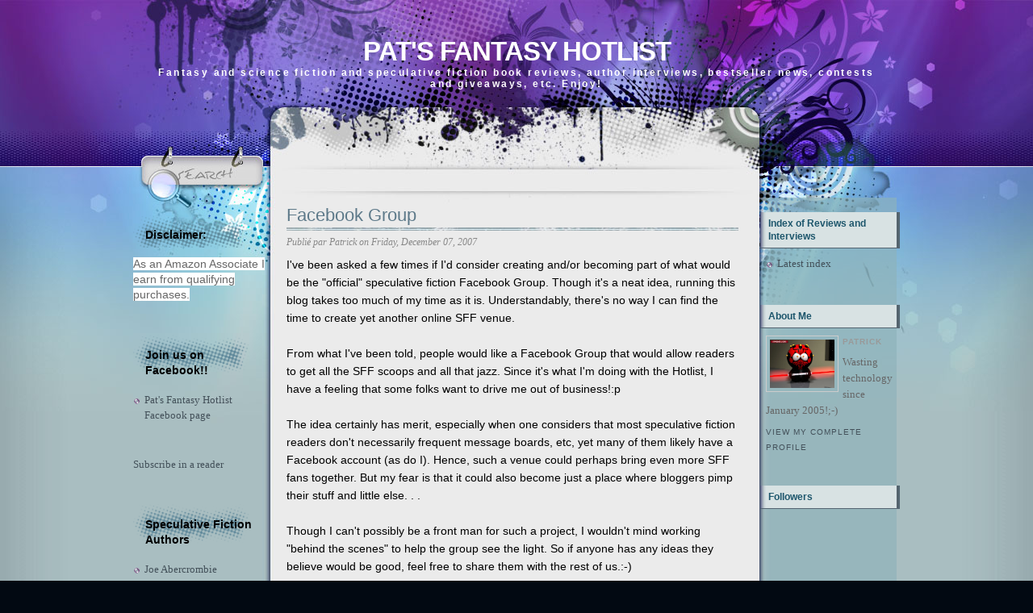

--- FILE ---
content_type: text/html; charset=utf-8
request_url: https://www.google.com/recaptcha/api2/aframe
body_size: 268
content:
<!DOCTYPE HTML><html><head><meta http-equiv="content-type" content="text/html; charset=UTF-8"></head><body><script nonce="6q2ijyEn9TFXKpzjf47uDA">/** Anti-fraud and anti-abuse applications only. See google.com/recaptcha */ try{var clients={'sodar':'https://pagead2.googlesyndication.com/pagead/sodar?'};window.addEventListener("message",function(a){try{if(a.source===window.parent){var b=JSON.parse(a.data);var c=clients[b['id']];if(c){var d=document.createElement('img');d.src=c+b['params']+'&rc='+(localStorage.getItem("rc::a")?sessionStorage.getItem("rc::b"):"");window.document.body.appendChild(d);sessionStorage.setItem("rc::e",parseInt(sessionStorage.getItem("rc::e")||0)+1);localStorage.setItem("rc::h",'1768978636617');}}}catch(b){}});window.parent.postMessage("_grecaptcha_ready", "*");}catch(b){}</script></body></html>